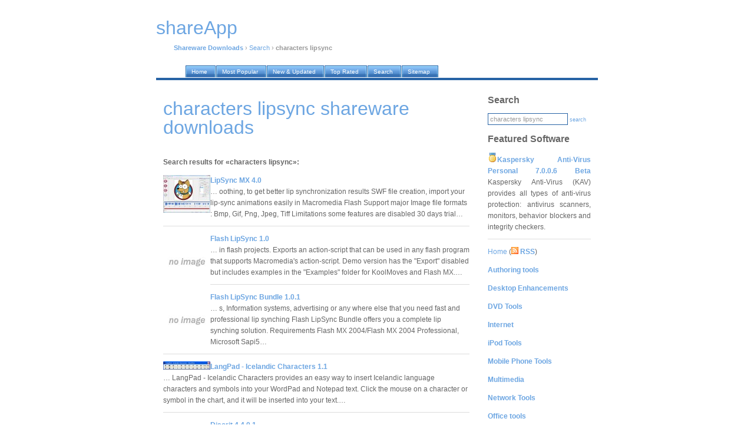

--- FILE ---
content_type: text/html; charset=UTF-8
request_url: https://shareapp.net/characters-lipsync_shareware/
body_size: 5005
content:
<!DOCTYPE html PUBLIC "-//W3C//DTD XHTML 1.0 Transitional//EN" "http://www.w3.org/TR/xhtml1/DTD/xhtml1-transitional.dtd">
<html xmlns="http://www.w3.org/1999/xhtml">
<head>
<title>characters lipsync shareware downloads: LipSync MX 4.0 and other</title>
<meta http-equiv="Content-Type" content="text/html; charset=iso-8859-1" />
<meta name="description" content="characters lipsync shareware downloads: LipSync MX 4.0 and other" />
<meta name="keywords" content="characters lipsync Shareware Downloads" />
<meta name="robots" content="index, follow" />
<link href="https://i.shareapp.net/nd/style.css" rel="stylesheet" type="text/css" />
<link rel="home" href="/" />
<link rel="shortcut icon" href="https://i.shareapp.net/nd/favicon.ico" />
<link rel="alternate" href="http://shareapp.net/rss/" type="application/rss+xml" title="WinBytes News RSS" />

</head>

<body>

<div id="container">

<div id="header">

<script language="JavaScript" type="text/javascript">
        function kw_srch()
        {
                s_query = document.getElementById('q').value;
                s_query = format_query(s_query);

                if (s_query != '')
                {
                        document.location = '/' + s_query + '_shareware/';
                }
                else
                {
                        alert("Please enter search keyword first");
                }
        }

        function format_query(s_query)
        {
                s_query = s_query.replace(/[^a-z0-9]+/gi, ' ');
                s_query = s_query.replace(/^\s/g, '');
                s_query = s_query.replace(/\s$/g, '');
                s_query = s_query.replace(/\s/g, '-');
                return s_query.toLowerCase();
        }
</script>

<a href="/"><h1 class="lwb" style="margin-bottom: 30px;">shareApp</h1></a>
<p>
<!-- google_ad_section_start -->
<a href="/"><b>Shareware Downloads</b></a> &rsaquo; <a href="/search/">Search</a> &rsaquo; <b>characters lipsync</b>
<!-- google_ad_section_end -->
</p>
</div>

<div id="tabs10">
  <ul>
     <li><a href="/"><span>Home</span></a></li>
     <li><a href="/our/top/"><span>Most Popular</span></a></li>
     <li><a href="/our/new/"><span>New &amp; Updated</span></a></li>
     <li><a href="/our/reviews/"><span>Top Rated</span></a></li>
     <li><a href="/search/"><span>Search</span></a></li>
     <li><a href="/authors/"><span>Sitemap</span></a></li>

  </ul>
</div>

<div id="container2">

<div id="content">
<!--
<div class="quote">
<table width="100%" cellspacing="0" cellpadding="7">
<tr>

</tr>
</table>
</div>
-->
<h1>characters lipsync shareware downloads</h1>


<br />
<b>Search results for &laquo;characters lipsync&raquo;:</b>
<br />

<p>
<a href="/lipsync-mx_download/" title="Free Download LipSync MX 4.0"><img src="https://i.shareapp.net/screenshots/l/i/lipsync-mx.jpg" class="screenshot" title="LipSync MX 4.0" alt="LipSync MX 4.0" width="80" align="left" /></a>


<b><a href="/lipsync-mx_download/" title="Free Download LipSync MX 4.0">LipSync MX 4.0</a></b>

<br />
&hellip;&nbsp;oothing, to get better lip synchronization results
SWF file creation, import your lip-sync animations easily in Macromedia Flash
Support major Image file formats : Bmp, Gif, Png, Jpeg, Tiff 

Limitations
some features are disabled
30 days trial&hellip;&nbsp;
<br />

</p>


<p>
<a href="/flash-lipsync_download/" title="Free Download Flash LipSync 1.0"><img src="https://i.shareapp.net/screenshots/f/l/flash-lipsync.jpg" class="screenshot" title="Flash LipSync 1.0" alt="Flash LipSync 1.0" width="80" align="left" /></a>


<b><a href="/flash-lipsync_download/" title="Free Download Flash LipSync 1.0">Flash LipSync 1.0</a></b>

<br />
&hellip;&nbsp;in flash projects.

Exports an action-script that can be used in any flash program that supports Macromedia's action-script.

Demo version has the "Export" disabled but includes examples in the "Examples" folder for KoolMoves and Flash MX.&hellip;&nbsp;
<br />

</p>


<p>
<a href="/flash-lipsync-bundle_download/" title="Free Download Flash LipSync Bundle 1.0.1"><img src="https://i.shareapp.net/screenshots/f/l/flash-lipsync-bundle.jpg" class="screenshot" title="Flash LipSync Bundle 1.0.1" alt="Flash LipSync Bundle 1.0.1" width="80" align="left" /></a>


<b><a href="/flash-lipsync-bundle_download/" title="Free Download Flash LipSync Bundle 1.0.1">Flash LipSync Bundle 1.0.1</a></b>

<br />
&hellip;&nbsp;s, Information systems, advertising or any where else that you need fast and professional lip synching Flash LipSync Bundle offers you a complete lip synching solution.

Requirements
Flash MX 2004/Flash MX 2004 Professional, Microsoft Sapi5&hellip;&nbsp;
<br />

</p>


<p>
<a href="/langpad---icelandic-characters_download/" title="Free Download LangPad - Icelandic Characters 1.1"><img src="https://i.shareapp.net/screenshots/l/a/langpad---icelandic-characters.jpg" class="screenshot" title="LangPad - Icelandic Characters 1.1" alt="LangPad - Icelandic Characters 1.1" width="80" align="left" /></a>


<b><a href="/langpad---icelandic-characters_download/" title="Free Download LangPad - Icelandic Characters 1.1">LangPad - Icelandic Characters 1.1</a></b>

<br />
&hellip;&nbsp;LangPad - Icelandic Characters provides an easy way to insert Icelandic language characters and symbols into your WordPad and Notepad text.

Click the mouse on a character or symbol in the chart, and it will be inserted into your text.&hellip;&nbsp;
<br />

</p>


<p>
<a href="/diacrit_download/" title="Free Download Diacrit 4.4.0.1"><img src="https://i.shareapp.net/screenshots/d/i/diacrit.jpg" class="screenshot" title="Diacrit 4.4.0.1" alt="Diacrit 4.4.0.1" width="80" align="left" /></a>


<b><a href="/diacrit_download/" title="Free Download Diacrit 4.4.0.1">Diacrit 4.4.0.1</a></b>

<br />
&hellip;&nbsp;ith Windows 2, XP and later versions (try it and see).

The registered version of Diacrit has the option of all the menus etc. in French, German and Spanish.

In the unregistered version only the first 2 characters are available for any language.&hellip;&nbsp;
<br />

</p>


<p>
<a href="/langpad---international-characters_download/" title="Free Download LangPad - International Characters 1.1"><img src="https://i.shareapp.net/screenshots/l/a/langpad---international-characters.jpg" class="screenshot" title="LangPad - International Characters 1.1" alt="LangPad - International Characters 1.1" width="80" align="left" /></a>


<b><a href="/langpad---international-characters_download/" title="Free Download LangPad - International Characters 1.1">LangPad - International Characters 1.1</a></b>

<br />
&hellip;&nbsp;fferent options - Danish, Dutch, French, German, Icelandic, International, Italian, Math & Currency, Norwegian, Portuguese, Spanish, and Swedish).

Limitations
nag screen
30 days trial
											
										
										
									  
									Softpe&hellip;&nbsp;
<br />

</p>


<p>
<a href="/popchar-win_download/" title="Free Download PopChar Win 8.2"><img src="https://i.shareapp.net/screenshots/p/o/popchar-win.jpg" class="screenshot" title="PopChar Win 8.2" alt="PopChar Win 8.2" width="80" align="left" /></a>


<b><a href="/popchar-win_download/" title="Free Download PopChar Win 8.2">PopChar Win 8.2</a></b>

<br />
&hellip;&nbsp;s Unicode surrogates, i.e., characters beyond U+FFFF. 
PopChar now lets you switch the default view between Unicode and Charset (ASCII). 
PopChar now also supports console windows.&hellip;&nbsp;
<br />

</p>


<p>
<a href="/readwrite-chinese-(simplified)_download/" title="Free Download ReadWrite Chinese (Simplified) 1.0"><img src="https://i.shareapp.net/screenshots/r/e/readwrite-chinese-(simplified).jpg" class="screenshot" title="ReadWrite Chinese (Simplified) 1.0" alt="ReadWrite Chinese (Simplified) 1.0" width="80" align="left" /></a>


<b><a href="/readwrite-chinese-(simplified)_download/" title="Free Download ReadWrite Chinese (Simplified) 1.0">ReadWrite Chinese (Simplified) 1.0</a></b>

<br />
&hellip;&nbsp;tly used Chinese characters.
Writing stroke order animations for all characters. 
Over 3000 examples of the use of the characters included.

Requirements
East asian languages files installed.

Limitations
limited to the first 50 characters
n&hellip;&nbsp;
<br />

</p>


<p>
<a href="/learn-chinese-2003_download/" title="Free Download Learn Chinese 2003 4.02"><img src="https://i.shareapp.net/screenshots/l/e/learn-chinese-2003.jpg" class="screenshot" title="Learn Chinese 2003 4.02" alt="Learn Chinese 2003 4.02" width="80" align="left" /></a>


<b><a href="/learn-chinese-2003_download/" title="Free Download Learn Chinese 2003 4.02">Learn Chinese 2003 4.02</a></b>

<br />
&hellip;&nbsp;o the right pronunciation !

Limitations
Your word-lists are limited to 100 characters 
Pronunciation help is only available for 20 characters 
Dictionary is limited to 1,000 characters and you can't add words from the dictionary to a word-list.&hellip;&nbsp;
<br />

</p>


<p>
<a href="/chinese-character-bible_download/" title="Free Download Chinese Character Bible 10"><img src="https://i.shareapp.net/screenshots/c/h/chinese-character-bible.jpg" class="screenshot" title="Chinese Character Bible 10" alt="Chinese Character Bible 10" width="80" align="left" /></a>


<b><a href="/chinese-character-bible_download/" title="Free Download Chinese Character Bible 10">Chinese Character Bible 10</a></b>

<br />
&hellip;&nbsp;Chinese, you need to learn Chinese Characters.

If you want to learn Chinese Characters, then you need to use Chinese Character Bible. Chinese Character Bible is like a teacher who writes Chinese characters in front of you and speaks them out loud.&hellip;&nbsp;
<br />

</p>


<br /><b>Related:</b> <a href="/characters-lipsync_shareware/">characters lipsync</a>&nbsp;&nbsp;<a href="/flash-lipsync-_shareware/">flash lipsync</a>&nbsp;&nbsp;<a href="/lipsync_shareware/">lipsync</a>&nbsp;&nbsp;<a href="/lipsync-bundle_shareware/">lipsync bundle</a>&nbsp;&nbsp;<a href="/000-characters_shareware/">000 characters</a>&nbsp;&nbsp;



<!-- <br /><b>Our users search:</b>
<br />
characters lipsync upgrade,
characters lipsync donload,
characters lipsync downloaf,
characters lipsync topdownloads,
characters lipsync downloas,
characters lipsync downloade,
characters lipsync downloadd,
characters lipsync wnloads,
characters lipsync dowmloads,
characters lipsync dwonload,
characters lipsync doenloads,
characters lipsync dowmload -->


</div>

<div id="sidebar">

<h2>Search</h2>
<form onsubmit="javascript: kw_srch(); return false;" name="form1" id="form1">
<input type="text" name="q" value="characters lipsync" />
<a href="javascript:kw_srch()">search</a>
</form>

 

<h2>Featured Software</h2>
<p align="justify">
<img width="16" height="16" src="https://i.shareapp.net/design/ico/medal_gold_3.gif" /><b><a href="/kaspersky-anti-virus-personal-7.0.0.6_download/" title="Free Download Kaspersky Anti-Virus Personal 7.0.0.6 Beta">Kaspersky Anti-Virus Personal 7.0.0.6 Beta</a></b>
Kaspersky Anti-Virus (KAV) provides all types of anti-virus protection: antivirus scanners, monitors, behavior blockers and integrity checkers.
</p>


<p class="lite">
<a href="/">Home</a> (<a href="/rss/"><img width="12" height="12" src="https://i.shareapp.net/design/ico/feed.gif" /> <b>RSS</b></a>)<br /><p class="lite"><a href="/authoring-tools_c/"><b>Authoring tools</b></a></p>
<p class="lite"><a href="/desktop-enhancements_c/"><b>Desktop Enhancements</b></a></p>
<p class="lite"><a href="/cd-dvd-tools_c/"><b>DVD Tools</b></a></p>
<p class="lite"><a href="/internet_c/"><b>Internet</b></a></p>
<p class="lite"><a href="/ipod-tools_c/"><b>iPod Tools</b></a></p>
<p class="lite"><a href="/mobile-phone-tools_c/"><b>Mobile Phone Tools</b></a></p>
<p class="lite"><a href="/multimedia_c/"><b>Multimedia</b></a></p>
<p class="lite"><a href="/network-tools_c/"><b>Network Tools</b></a></p>
<p class="lite"><a href="/office-tools_c/"><b>Office tools</b></a></p>
<p class="lite"><a href="/others_c/"><b>Others</b></a></p>
<p class="lite"><a href="/portable-software_c/"><b>Portable</b></a></p>
<p class="lite"><a href="/programming_c/"><b>Programming</b></a></p>
<p class="lite"><a href="/security_c/"><b>Security</b></a></p>
<p class="lite"><a href="/system_c/"><b>System Utilities</b></a></p>
<p class="lite"><a href="/tweak_c/"><b>Tweak</b></a></p>
<p class="lite"><a href="/unix_c/"><b>UNIX</b></a></p>
<p class="lite"><a href="/windows-widgets_c/"><b>Widgets</b></a></p>
</p>

                








<h2>Latest software</h2>
<p>

</p>

<h2>Top tags</h2>
<p>
<a href="/software_shareware/">software</a>&nbsp;&nbsp;

<a href="/chromatic-tuner_shareware/">chromatic tuner</a>&nbsp;&nbsp;

<a href="/proxy_shareware/">proxy</a>&nbsp;&nbsp;

<a href="/file-sharing_shareware/">file sharing</a>&nbsp;&nbsp;

<a href="/chess_shareware/">chess</a>&nbsp;&nbsp;

<a href="/outlook-file-recovery_shareware/">outlook file recovery</a>&nbsp;&nbsp;

<a href="/cell-phone-sync_shareware/">cell phone sync</a>&nbsp;&nbsp;

<a href="/weight_shareware/">weight</a>&nbsp;&nbsp;

<a href="/cell-phone-pda-connection_shareware/">cell phone pda connection</a>&nbsp;&nbsp;

<a href="/download_shareware/">download</a>&nbsp;&nbsp;
</p>

 <h2>Our network</h2>
<p>
<!-- google_ad_section_start(weight=ignore) -->
<a href="https://rbytes.org/">Kostenlose Software</a><br />
<a href="https://rbytes.net/">Software Reviews</a><br />
<a href="https://rbytes.net/soft/">Software &Uuml;bersicht</a><br />
<a href="https://rbytes.org/descargar/">Descargar</a> <a href="https://rbytes.net/descargar/">Programas</a><br />
<a href="https://rbytes.net/telecharger/">T&eacute;l&eacute;charger</a><br />

<a href="https://freewareapp.com/">Freeware Downloads</a><br />
<a href="https://shareapp.net/">Shareware Downloads</a><br />
<a href="https://gosoftware.org/">Go Software</a><br />
<!-- google_ad_section_end(weight=ignore) -->

<!-- google_ad_section_start(weight=ignore) -->

<!-- google_ad_section_end -->
</p>





</div>

<div id="footer">
<p>
&copy; 2007 <a href="/">shareApp</a> / <a href="/info/submit/">Submit</a>&nbsp;&nbsp;<a href="/info/contact/">Contact</a> / <a rel="nofollow" href="/privacy.php" target="_blank">Privacy Policy</a> /. design by super j man, icons by Mark James
</p>
</div>

</div>

</div>

<!-- Yandex.Metrika counter -->
<script type="text/javascript" >
    (function (d, w, c) {
        (w[c] = w[c] || []).push(function() {
            try {
                w.yaCounter62706886 = new Ya.Metrika({
                    id:62706886,
                    clickmap:true,
                    trackLinks:true,
                    accurateTrackBounce:true
                });
            } catch(e) { }
        });

        var n = d.getElementsByTagName("script")[0],
            s = d.createElement("script"),
            f = function () { n.parentNode.insertBefore(s, n); };
        s.type = "text/javascript";
        s.async = true;
        s.src = "https://mc.yandex.ru/metrika/watch.js";

        if (w.opera == "[object Opera]") {
            d.addEventListener("DOMContentLoaded", f, false);
        } else { f(); }
    })(document, window, "yandex_metrika_callbacks");
</script>
<noscript><div><img src="https://mc.yandex.ru/watch/62706886" style="position:absolute; left:-9999px;" alt="" /></div></noscript>
<!-- /Yandex.Metrika counter -->

</body>
</html>
<!--
* TECH INFO *
rngine/2.x optimized/cached (please ignore this)

* HASH FILE: 
* GENERATION TIME: 0.034489
* CACHE TIME: Sun, 25 Jan 2026 02:54:19 +0000
* PAGE STATUS: GENERATED, CACHED
-->